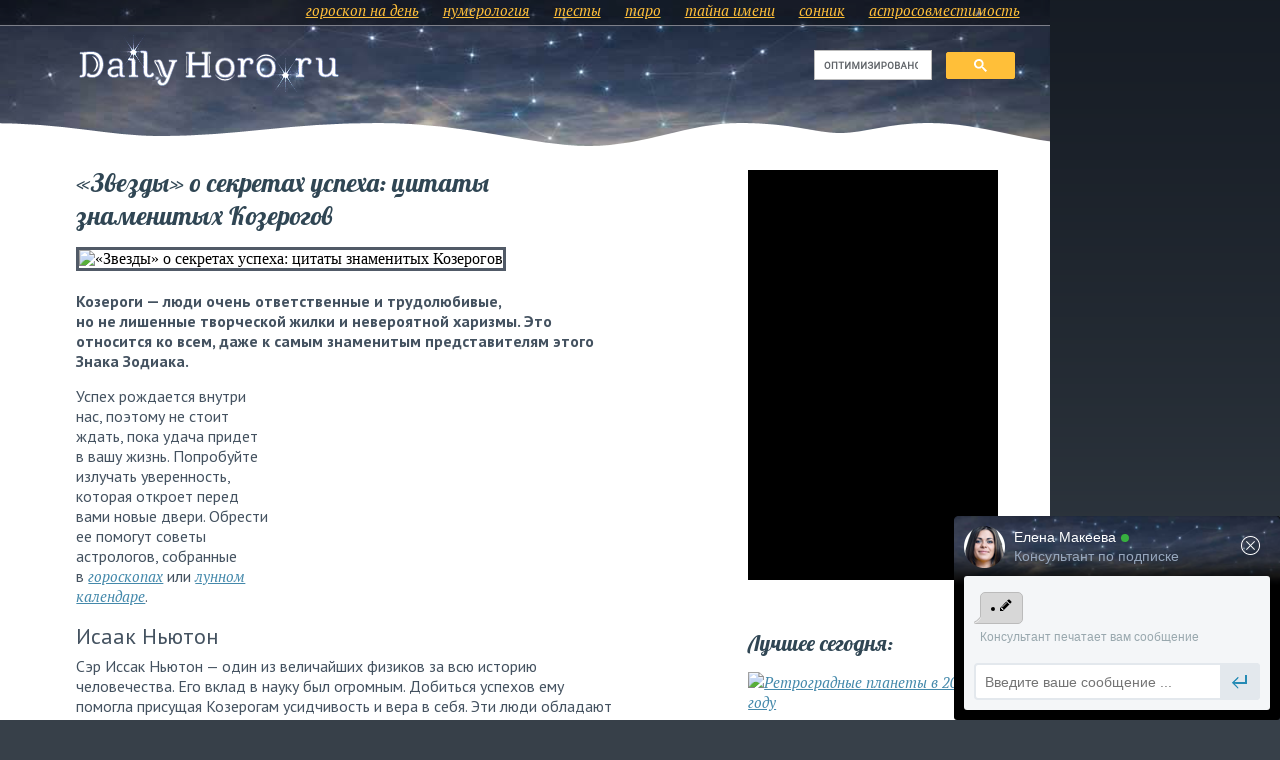

--- FILE ---
content_type: text/html; charset=utf-8
request_url: https://dailyhoro.ru/article/zvezdyi-o-sekretah-uspeha-tsitatyi-znamenityih-kozerogov/
body_size: 11225
content:
<!DOCTYPE html>




 
    <html lang="ru-RU" prefix=" og: http://ogp.me/ns#  article: http://ogp.me/ns/article#">
        <head>
            <meta http-equiv="content-type" content="text/html; charset=utf-8" />
            <title>«Звезды» о секретах успеха: цитаты знаменитых Козерогов</title>
            <meta name="description" content="Козероги — люди очень ответственные и трудолюбивые, но не лишенные творческой жилки и невероятной харизмы. Это относится ко всем, даже к самым знаменитым представителям этого Знака Зодиака." />

            <link rel="preload" href="/static/fonts/lobster-v22-latin_cyrillic-regular.woff2" as="font" type="font/woff2" crossorigin>

            
    
    

            
            
    
        
        

<meta property="og:site_name" content="DailyHoro" />
<meta property="og:title" content="«Звезды» о секретах успеха: цитаты знаменитых Козерогов" />
<meta property="og:url" content="https://dailyhoro.ru/article/zvezdyi-o-sekretah-uspeha-tsitatyi-znamenityih-kozerogov/" />
<meta property="og:type" content="article" />
<meta property="article:published_time" content="2020-02-03T01:43:17+03:00" />
<meta property="article:section" content="Парапсихология и эзотерика" />

    <meta property="article:tag" content="козерог" />

    <meta property="article:tag" content="успех" />

    <meta property="article:tag" content="знаки зодиака" />

    <meta property="article:tag" content="знаменитости" />

    <meta property="article:tag" content="цитаты" />

    <meta property="article:tag" content="известные личности" />



<meta name="twitter:card" content="summary_large_image" />
<meta name="twitter:title" content="«Звезды» о секретах успеха: цитаты знаменитых Козерогов" />
<meta name="twitter:url" content="https://dailyhoro.ru/article/zvezdyi-o-sekretah-uspeha-tsitatyi-znamenityih-kozerogov/" />


    <meta property="og:description" content="Козероги — люди очень ответственные и трудолюбивые, но не лишенные творческой жилки и невероятной харизмы. Это относится ко всем, даже к самым знаменитым представителям этого Знака Зодиака." />
    <meta name="twitter:description" content="Козероги — люди очень ответственные и трудолюбивые, но не лишенные творческой жилки и невероятной харизмы. Это относится ко всем, даже к самым знаменитым представителям этого Знака Зодиака." />



    <meta property="og:image" content="https://dailyhoro.ru/uploads/publication/2020/01/31/0f07ae4aaefefb205f062c0e60d5e518_0vSO8qk.jpg" />
    <link rel="image_src" href="https://dailyhoro.ru/uploads/publication/2020/01/31/0f07ae4aaefefb205f062c0e60d5e518_0vSO8qk.jpg" />
    <meta name="twitter:image:src" content="https://dailyhoro.ru/uploads/publication/2020/01/31/0f07ae4aaefefb205f062c0e60d5e518_0vSO8qk.jpg" />

    

            
            <link rel="shortcut icon" href="/favicon.ico" />
            <link rel="apple-touch-icon-precomposed" sizes="144x144" href="/apple-touch-icon-precomposed.png" />
            <link rel="apple-touch-icon-precomposed" sizes="114x114" href="/static/img/apple-touch-icon-precomposed_114.png" />
            <link rel="apple-touch-icon-precomposed" sizes="72x72" href="/static/img/apple-touch-icon-precomposed_72.png" />
            <link rel="apple-touch-icon-precomposed" href="/static/img/apple-touch-icon-precomposed_57.png" />
            <meta name="theme-color" content="#374049" />
            
    
    
    <link rel="preload" href="/static/css/style.css?78" as="style">

    <link rel="canonical" href="https://dailyhoro.ru/article/zvezdyi-o-sekretah-uspeha-tsitatyi-znamenityih-kozerogov/" />
    <link rel="alternate" type="application/rss+xml" href="/article/rss/" title="Новые публикации в RSS" />
    
    <link rel="preload" href="/static/django_publication/css/related_slider.css?1" as="style">  
      
        <link rel="preload" href="/uploads/publication/2020/01/31/0f07ae4aaefefb205f062c0e60d5e518_0vSO8qk.jpg" as="image">
    

            
            
            
    <link href="/static/css/style.css?78" type="text/css" media="all" rel="stylesheet" />

            
            
            
    
    <script crossorigin="anonymous" src="https://polyfill.io/v3/polyfill.min.js?features=IntersectionObserver%2CIntersectionObserverEntry"></script>
    <script defer type="text/javascript" src="/static/django_publication/js/iolazy.min.js?v=1.2.0"></script>

            
                <script type="text/javascript" src="/static/js/jquery-1.8.3.min.js" charset="utf-8"></script>
                <script defer type="text/javascript" src="/static/js/my.js?55" charset="utf-8"></script>
                

<link rel="manifest" href="/push/manifest.json" />


<!-- <input type="hidden" name="csrfmiddlewaretoken" value="SOoZkBUhsEoRbjBkwsPz2TK6zT3drQQtne8T6pGgJkylf5oEVHjnevefI9lY44tm"> -->
<script type="text/javascript">
    var django_infopush_js_dynamic_vars = {
        vapid_public_key: "BDVRF-DuNdoQ-T-g7DEePWUMIWVRRumLvBeeZ1iJkNqoPDTaatdGjnYSLRG3eW-0oUe6814ZBecMek9qAv8uLHA",
        save_url: "/push/save/",
        deactivate_url: "/push/deactivate/",
        on_button_label: "Включить уведомления от этого сайта",
        off_button_label: "Отключить уведомления от этого сайта"
    };
</script>
<script defer type="text/javascript" src="/static/push/js/jstz.min.js?1" charset="utf-8"></script>
<script defer type="text/javascript" src="/static/push/js/push.js?57" charset="utf-8"></script>


                <script>window.yaContextCb = window.yaContextCb || []</script>
                <script src="https://yandex.ru/ads/system/context.js" async></script>
            
            
    

    
        


    <!-- <input type="hidden" name="csrfmiddlewaretoken" value="SOoZkBUhsEoRbjBkwsPz2TK6zT3drQQtne8T6pGgJkylf5oEVHjnevefI9lY44tm"> -->  
    <script defer type="text/javascript" src="/static/subscription/js/widget.js?12" charset="utf-8"></script>


    

            
            
        </head>
        <body>
            
    <div class="wraper">
        <div class="content">
            <div class="first_block  text_page "> 
                
                    
                        <div id="google_search_block">
    <script>
        (function() {
            var cx = 'partner-pub-7371081596315694:6087639136';
            var gcse = document.createElement('script');
            gcse.type = 'text/javascript';
            gcse.async = true;
            gcse.src = (document.location.protocol == 'https:' ? 'https:' : 'http:') +
                '//www.google.com/cse/cse.js?cx=' + cx;
            var s = document.getElementsByTagName('script')[0];
            s.parentNode.insertBefore(gcse, s);
        })();
    </script>
    <div class="gcse-search"></div>
</div>

                    
                
                <div class="top_menu">
                    <a name="position_top"></a>
                    
    <a href="/#homepage_horo" title="Гороскоп на сегодня и на завтра">гороскоп на день</a>
<a href="/#date_form_placeholder">нумерология</a>

<a href="/online-test/list/" title="Астро-тесты онлайн">тесты</a>
<a href="/taro/" title="Ваш расклад карт Таро на сегодня">таро</a>
<a href="/name/">тайна имени</a>
<a href="/dream/">сонник</a>
<a href="/compatibility/">астросовместимость</a>


                </div>
                <div class="top_right_block">
                    <div class="logo_container">
                        <a class="logo" href="/"></a>
                    </div>
                    
                     
                </div>
                 
                <div class="clear"></div>
                <div class="bottom_wave"></div>
            </div>
            
            <div class="main_content">
                <div class="main_content_left">
                    
    
    <div class="left_different article_page" itemscope itemtype="http://schema.org/Article">
        <h1 itemprop="name">«Звезды» о секретах успеха: цитаты знаменитых Козерогов</h1>
        <meta itemprop="headline" content="«Звезды» о секретах успеха: цитаты знаменитых Козерогов" />
        <meta itemprop="author" content="Владимир Бояринцев" />

        
            <img src="https://dailyhoro.ru/uploads/publication/2020/01/31/0f07ae4aaefefb205f062c0e60d5e518_0vSO8qk.jpg"
                 width="500" height="375"
                 class="publication_cover" itemprop="image"
                 alt="«Звезды» о секретах успеха: цитаты знаменитых Козерогов" />
        
        
        <div itemprop="articleBody" class="django_publication_body">
            
                <p itemprop="description"><b>Козероги — люди очень ответственные и трудолюбивые, но не лишенные творческой жилки и невероятной харизмы. Это относится ко всем, даже к самым знаменитым представителям этого Знака Зодиака.</b></p>
            
            
            
                
                    
                        <div class="whatever_div">
                            <div id="yandex_rtb_R-A-141255-11"></div>
                            <script>window.yaContextCb.push(()=>{
                                Ya.Context.AdvManager.render({
                                    renderTo: 'yandex_rtb_R-A-141255-11',
                                    blockId: 'R-A-141255-11'
                                })
                            })</script>
                        </div>
                    
                    
                    <p>Успех рождается внутри нас, поэтому не&nbsp;стоит ждать, пока удача придет в&nbsp;вашу жизнь. Попробуйте излучать уверенность, которая откроет перед вами новые двери. Обрести ее&nbsp;помогут советы астрологов, собранные в&nbsp;<a href="https://dailyhoro.ru/article/category/goroskop-na-2020/" title="Все статьи раздела: Гороскопы &gt; Гороскоп на 2020">гороскопах</a> или <a href="/article/category/13/">лунном календаре</a>.</p>
                
                    
                    
                    <h3>Исаак Ньютон</h3>
                
                    
                    
                    <p>Сэр Иссак Ньютон&nbsp;&mdash; один из&nbsp;величайших физиков за&nbsp;всю историю человечества. Его вклад в&nbsp;науку был огромным. Добиться успехов ему помогла присущая Козерогам усидчивость и&nbsp;вера в&nbsp;себя. Эти люди обладают большим запасом сил, который почти никогда не&nbsp;иссякает. Более того,&nbsp;у&nbsp;них есть то, что как раз помогает в&nbsp;исследованиях. Речь идет о&nbsp;тяге к&nbsp;практической, а&nbsp;не&nbsp;к&nbsp;теоретической части работы.</p>
                
                    
                    
                    <p>Козероги&nbsp;&mdash; типичные практики, ведь даже Ньютон говорил: <em>&laquo;При изучении наук примеры полезнее любых правил&raquo;. </em>Важно учиться по&nbsp;примерам&nbsp;&mdash; на&nbsp;своих и&nbsp;на&nbsp;чужих ошибках, тогда успех от&nbsp;вас ни&nbsp;за&nbsp;что не&nbsp;скроется, под каким&nbsp;бы Знаком Зодиака вы&nbsp;ни родились. Без проб и&nbsp;ошибок не&nbsp;обходится путь ни&nbsp;одного счастливого человека.</p>
                
                    
                    
                    <h3>Джон Толкин</h3>
                
                    
                        <div class="like_p_mp">
                            <!-- Yandex.RTB R-A-141255-22 -->
                            <div id="yandex_rtb_R-A-141255-22"></div>
                            <script>
                            window.yaContextCb.push(()=>{
                                Ya.Context.AdvManager.render({
                                    "blockId": "R-A-141255-22",
                                    "renderTo": "yandex_rtb_R-A-141255-22"
                                })
                            })
                            </script>
                        </div>
                    
                    
                    <p>Козероги&nbsp;&mdash; люди, в&nbsp;сознании которых могут рождаться целые новые миры. Писатель Джон Толкин тому самый яркий пример, ведь это именно он&nbsp;написал серию книг &laquo;Властелин колец&raquo;. С&nbsp;воображением у&nbsp;Козерогов всё в&nbsp;полном порядке. Именно поэтому они порой выдают такие идеи, которые не&nbsp;снились даже Рыбам, Львам или Стрельцам. Однажды великий писатель сказал: &laquo;<em>Не&nbsp;трудно придумать зеленое солнце. Трудно придумать мир, в&nbsp;котором оно будет естественно&raquo;.</em></p>
                
                    
                    
                    <p>Воображение Козерогов гармонично и&nbsp;не&nbsp;позволяет им&nbsp;переступать грань разумного. В&nbsp;этих людях всё собрано и&nbsp;склеено воедино так, что они стабильно выдают интересные идеи, причем щедро дарят их&nbsp;окружающим. Это одна из&nbsp;причин их&nbsp;успешности и&nbsp;авторитета.</p>
                
                    
                    
                    <h3>Ванесса Паради</h3>
                
                    
                    
                    <p>Популярная французская актриса и&nbsp;певица тоже является Козерогом. Она как-то сказала, что <em>любовь окружающих людей помогает ей&nbsp;испытывать радость и&nbsp;по-настоящему окрыляет&nbsp;ее. </em>Козероги вдохновляются тем, что могут делать что-то ради других. Это приносит им&nbsp;успех в&nbsp;любви, в&nbsp;делах, в&nbsp;работе, творчестве. Чем больше им&nbsp;говорят слова благодарности, тем сильнее им&nbsp;хочется двигаться вперед.</p>
                
                    
                    
                    <p>Вместе с&nbsp;обычным словом &laquo;спасибо&raquo; со&nbsp;временем приходит и&nbsp;популярность, и&nbsp;деньги, и&nbsp;признание. Добавляет Козерогам шарма их&nbsp;природная скромность. Они знают о&nbsp;своих талантах и&nbsp;заслугах, но&nbsp;не&nbsp;хвалятся ими. Астрологи и&nbsp;эксперты сайта dailyhoro.ru&nbsp;считают, что этому тоже стоит поучиться.</p>
                
                    
                    
                    <h3>Джаред Лето</h3>
                
                    
                        <div class="like_p_mp">
                            <div id="yandex_rtb_R-A-141255-13"></div>
                            <script>window.yaContextCb.push(()=>{
                                Ya.Context.AdvManager.render({
                                    renderTo: 'yandex_rtb_R-A-141255-13',
                                    blockId: 'R-A-141255-13'
                                })
                            })</script>
                        </div>
                    
                    
                    <p>Начнем сразу с&nbsp;броской и&nbsp;сильной мотивирущей цитаты актера и&nbsp;музыканта: &laquo;<em>Идите за&nbsp;своей мечтой, несмотря на&nbsp;трудности. Без разницы, каков ваш возраст. Вы&nbsp;должны реализовать ваши самые смелые мечты. Это единственная причина вашей жизни на&nbsp;этой планете&raquo;. </em>Эта красноречивая фраза действительно описывает большинство Козерогов. Эти люди не&nbsp;боятся тратить свое время на&nbsp;важные дела, которые приближают их&nbsp;к&nbsp;мечте.</p>
                
                    
                    
                    <p>Да, Козерог может работать, а&nbsp;не&nbsp;рисовать портреты или сочинять музыку, но&nbsp;на&nbsp;самом деле они работают для того, чтобы купить мольберт или новую гитару. Вы&nbsp;редко встретите представителя этого Знака Зодиака, который бездельничает, забыв о&nbsp;самых главных целях в&nbsp;своей жизни. У&nbsp;них стоит поучиться этой эффективности.</p>
                
                    
                    
                    <h3>Андрей Малахов</h3>
                
                    
                    
                    <p>Один из&nbsp;самых успешных российских телеведущих рожден под Знаком Козерога. Одна его знаменитая фраза явно показывает, что он&nbsp;сам решает свои проблемы. Вот она: <em>&laquo;У&nbsp;меня нет и&nbsp;никогда не&nbsp;было психолога. Есть лишь священник, спортзал и&nbsp;здоровый сон&raquo;. </em>Самостоятельность Козерогов простирается далеко за&nbsp;пределы работы или обязанностей. Они сами знают, что для них лучше. Многие из&nbsp;них верят в&nbsp;то, что духовное развитие должно сопровождаться физическим. Только так можно оставаться на&nbsp;вершине дольше остальных.</p>
                
                    
                    
                    <p>Люди этого Знака очень заботятся о&nbsp;теле и&nbsp;о&nbsp;духовной составляющей, поэтому им&nbsp;не&nbsp;нужны мозгоправы. Возможно, вам стоит поучиться этому у&nbsp;них. Порой совет или добрые слова близкого человека лечат лучше любых таблеток. Козероги отдают любовь, чтобы потом получать ее&nbsp;в&nbsp;ответ. На&nbsp;этом строится их&nbsp;стабильность.</p>
                
                    
                        

<div id="digest_subscription_form_placeholder" style="display: none;">
    <script type="text/javascript">
        $.ajax({
            'url': "/subscription/retrieve_form/Digest/form/",
            'dataType': 'html',
            'cache': false,
            'success': function(resp_html) {
                if (resp_html) {
                    $('#digest_subscription_form_placeholder').html(resp_html).show();
                    // в некоторых шаблонах для нормального отображения нужна отбивка
                    $('#digest_subscription_clear_block').show();
                }
            }
        });
    </script>
</div>


                    
                    
                    <p>Козероги входят в&nbsp;список самых <a href="/article/samyie-otvetstvennyie-i-nadezhnyie-znaki-zodiaka/" title="Самые ответственные и надежные Знаки Зодиака">ответственных и&nbsp;надежных Знаков Зодиака</a>. Эти люди являют собой яркий пример доброты, стойкости и&nbsp;гибкости. Они стараются всегда выполнять обещания, за&nbsp;что их&nbsp;так уважают окружающие.</p>
                
            
        </div>
        
        <p style="text-align:right;"><em>
            03.02.2020 01:43
            <meta itemprop="datePublished" content="2020-02-03T01:43:17+03:00" />
        </em></p>
        
        <div>
            <div style="float: left; width: 145px; font-weight: bold;"><a href="/article/">К списку статей</a></div>
            <div class="clear"></div>
        </div>
        
        
            <div style="margin-top: 15px;">
                <div id="yandex_rtb_R-A-141255-12"></div>
                <script>window.yaContextCb.push(()=>{
                    Ya.Context.AdvManager.render({
                        renderTo: 'yandex_rtb_R-A-141255-12',
                        blockId: 'R-A-141255-12'
                    })
                })</script>    
            </div>
        
        
        
            
            
            
            
                <div class="article_teasers">
    
        <div class="single_article">
    <h3>
        <a href="/article/zvezdyi-o-sekretah-uspeha-tsitatyi-znamenityih-streltsov/">
            
            
                


    <img
        
            class="lazyload"
            src="/static/django_publication/img/1.gif"
            data-src="/uploads/sorlcache/2f/75/2f75cbfbe9da5dfaf881e1eccd1a0b43.jpg"
        
        
        width="150"
        height="112"
        alt="«Звезды» о секретах успеха: цитаты знаменитых Стрельцов">

            
            
            «Звезды» о секретах успеха: цитаты знаменитых Стрельцов
        </a>
    </h3>
    
        <p>
            
                Стрельцы — одни из самых ярких и позитивных людей в мире. Они добиваются успеха в …
            
        </p>
    
    
    
</div>
    
        <div class="single_article">
    <h3>
        <a href="/article/zvezdyi-o-sekretah-uspeha-tsitatyi-znamenityih-teltsov/">
            
            
                


    <img
        
            class="lazyload"
            src="/static/django_publication/img/1.gif"
            data-src="/uploads/sorlcache/27/20/2720cfc0e73ed09179b7c1d4661d4cf3.jpg"
        
        
        width="150"
        height="112"
        alt="«Звезды» о секретах успеха: цитаты знаменитых Тельцов">

            
            
            «Звезды» о секретах успеха: цитаты знаменитых Тельцов
        </a>
    </h3>
    
        <p>
            
                Многие знаменитости, которым удалось достичь успеха, произносят фразы, которые навсегда остаются их визитной карточкой. В …
            
        </p>
    
    
    
</div>
    
        <div class="single_article">
    <h3>
        <a href="/article/zvezdyi-o-sekretah-uspeha-tsitatyi-znamenityih-ryib/">
            
            
                


    <img
        
            class="lazyload"
            src="/static/django_publication/img/1.gif"
            data-src="/uploads/sorlcache/d5/4e/d54ef4bfa257143103353fa26df1984c.jpg"
        
        
        width="150"
        height="112"
        alt="«Звезды» о секретах успеха: цитаты знаменитых Рыб">

            
            
            «Звезды» о секретах успеха: цитаты знаменитых Рыб
        </a>
    </h3>
    
        <p>
            
                Рыбы — одни из самых ярких и необычных людей на планете. Они талантливы, легки на …
            
        </p>
    
    
    
</div>
    
        <div class="single_article">
    <h3>
        <a href="/article/zvezdyi-o-sekretah-uspeha-tsitatyi-znamenityih-rakov/">
            
            
                


    <img
        
            class="lazyload"
            src="/static/django_publication/img/1.gif"
            data-src="/uploads/sorlcache/76/cc/76cc0741dc18320c7113836b0ac980aa.jpg"
        
        
        width="150"
        height="112"
        alt="«Звезды» о секретах успеха: цитаты знаменитых Раков">

            
            
            «Звезды» о секретах успеха: цитаты знаменитых Раков
        </a>
    </h3>
    
        <p>
            
                Секреты успеха есть у каждого из Знаков Зодиака. У Раков есть чему поучиться, поэтому мы …
            
        </p>
    
    
    
</div>
    
    <div class="clear"></div>
</div>
            
        

        
            <div style="margin-top: 45px;"> 
                <div id="id-C-A-141255-30"></div>
                <script>window.yaContextCb.push(()=>{
                    Ya.Context.AdvManager.renderWidget({
                        renderTo: 'id-C-A-141255-30',
                        blockId: 'C-A-141255-30'
                    })
                })</script>
                <div class="clear"></div>
            </div>
        
    </div>


                </div>
                <div class="main_content_right">
                    
    
        <div class="dop_info">
            <div class="fullblock240">
                <!-- Yandex.RTB R-A-141255-27 -->
                <div id="yandex_rtb_R-A-141255-27"></div>
                <script>
                window.yaContextCb.push(()=>{
                    Ya.Context.AdvManager.render({
                        "blockId": "R-A-141255-27",
                        "renderTo": "yandex_rtb_R-A-141255-27"
                    })
                })
                </script>
            </div>
        </div>
    
    
    
        
        <div class="dop_info">
    <h1>Лучшее сегодня:</h1>
    
        <div class="single_article">
    <h3>
        <a href="/article/retrogradnyie-planetyi-v-2026-godu/">
            
            
                


    <img
        
            class="lazyload"
            src="/static/django_publication/img/1.gif"
            data-src="/uploads/sorlcache/61/d2/61d229b8f137b50812987ddcd6e339dc.jpg"
        
        
        width="250"
        height="188"
        alt="Ретроградные планеты в 2026 году">

            
            
            Ретроградные планеты в 2026 году
        </a>
    </h3>
    
        <p>
            
                Ретроградное движение планет замедляет ритм жизни и нередко становится препятствием для воплощения в жизнь смелых …
            
        </p>
    
    
    
</div>
    
        <div class="single_article">
    <h3>
        <a href="/article/lunnyij-den-segodnya-15-dekabrya-2025-goda/">
            
            
                


    <img
        
            class="lazyload"
            src="/static/django_publication/img/1.gif"
            data-src="/uploads/sorlcache/a7/28/a7287eb870d2eec9fa58f6d52483ecbe.jpg"
        
        
        width="250"
        height="188"
        alt="Лунный день сегодня 15 декабря 2025 года">

            
            
            Лунный день сегодня 15 декабря 2025 года
        </a>
    </h3>
    
        <p>
            
                Каждый день проходит под мощным влиянием Луны. Сегодня исключений не будет, поэтому воспользуйтесь советами астрологов, …
            
        </p>
    
    
    
</div>
    
    <div class="clear"></div>
</div>
    

    <div class="dop_info to_fix" id="to_fix_placeholder">
        
            <h1>Смотрите также:</h1>
            
            
            
                
            
                
            
                
                    <div class="single_article">
    <h3>
        <a href="/article/zvezdyi-o-sekretah-uspeha-tsitatyi-znamenityih-skorpionov/?from=related_fixed">
            
            
                


    <img
        
            class="lazyload"
            src="/static/django_publication/img/1.gif"
            data-src="/uploads/sorlcache/56/e8/56e82ec9269a2547b125f9ef1abbeb3a.jpg"
        
        
        width="250"
        height="188"
        alt="«Звезды» о секретах успеха: цитаты знаменитых Скорпионов">

            
            
            «Звезды» о секретах успеха: цитаты знаменитых Скорпионов
        </a>
    </h3>
    
    
    
</div>
                
            
                
                    <div class="single_article">
    <h3>
        <a href="/article/zvezdyi-o-sekretah-uspeha-tsitatyi-znamenityih-vesov/?from=related_fixed">
            
            
                


    <img
        
            class="lazyload"
            src="/static/django_publication/img/1.gif"
            data-src="/uploads/sorlcache/42/69/42695d6e421c00ba3b30bfffa1c2d52b.jpg"
        
        
        width="250"
        height="188"
        alt="«Звезды» о секретах успеха: цитаты знаменитых Весов">

            
            
            «Звезды» о секретах успеха: цитаты знаменитых Весов
        </a>
    </h3>
    
    
    
</div>
                
            
                
            
                
            
                
            
                
            
        
        <div class="clear"></div>
    </div>

                </div>
                <div class="clear"></div>
            </div>
            
            
            
            <div class="footer">
                <div class="footer_text">
                    
                        <a href="/#homepage_horo" title="Гороскоп на сегодня и на завтра">гороскоп на день</a>
<a href="/#date_form_placeholder">нумерология</a>
<a href="/article/">журнал</a>
<a href="/online-test/list/" title="Астро-тесты онлайн">тесты</a>
<a href="/taro/" title="Ваш расклад карт Таро на сегодня">таро</a>
<a href="/name/">тайна имени</a>
<a href="/dream/">сонник</a>
<a href="/compatibility/">астросовместимость</a>

                        <a href="/article/zodiac/">о знаках зодиака</a>
                    
                    <div class="clear"></div>
                </div>
                <div class="footer_right">
                    


<p style="float:left;">
    Тех.&nbsp;поддержка: <a href="mailto:support@dailyhoro.ru">support@dailyhoro.ru</a><br>
    <a href="/info/privacy/">Политика конфиденциальности</a>
</p>

                </div>
                <div class="clear"></div>
                
                    
                        




<table cellspacing="0" cellpadding="0" class="category_table">
    
        
            <tr>
            <td width="20%">
                <a href="/article/category/2/" class="first_level">Известные экстрасенсы</a>
                
                
                    
                        <a href="/article/category/dzhuliya-vang/" class="second_level">Джулия Ванг</a>
                    
                
                    
                        <a href="/article/category/23/" class="second_level">Ванга</a>
                    
                
                    
                        <a href="/article/category/18/" class="second_level">Александр Шепс</a>
                    
                
                    
                        <a href="/article/category/19/" class="second_level">Мэрилин Керро</a>
                    
                
                    
                        <a href="/article/category/22/" class="second_level">Илона Новоселова</a>
                    
                
                    
                        <a href="/article/category/76/" class="second_level">Елена Голунова</a>
                    
                
                    
                        <a href="/article/category/25/" class="second_level">Другие экстрасенсы</a>
                    
                
            </td>
            
        
        
    
        
            
            <td width="20%">
                <a href="/article/category/3/" class="first_level">Гороскопы</a>
                
                
                    
                
                    
                
                    
                        <a href="/article/category/goroskop-na-2024/" class="second_level">Гороскоп на 2024</a>
                    
                
                    
                        <a href="/article/category/goroskop-na-2025/" class="second_level">Гороскоп на 2025</a>
                    
                
                    
                        <a href="/article/category/goroskop-na-2026/" class="second_level">Гороскоп на 2026</a>
                    
                
                    
                        <a href="/article/category/26/" class="second_level">По Знакам Зодиака</a>
                    
                
                    
                        <a href="/article/category/27/" class="second_level">По дате рождения</a>
                    
                
                    
                        <a href="/article/category/28/" class="second_level">На совместимость</a>
                    
                
                    
                        <a href="/article/category/29/" class="second_level">Для женщин</a>
                    
                
                    
                        <a href="/article/category/30/" class="second_level">Гороскопы карьеры</a>
                    
                
                    
                        <a href="/article/category/31/" class="second_level">Финансовые</a>
                    
                
                    
                        <a href="/article/category/32/" class="second_level">Любовные</a>
                    
                
                    
                        <a href="/article/category/slavyanskij-goroskop/" class="second_level">Славянский гороскоп</a>
                    
                
                    
                        <a href="/article/category/33/" class="second_level">Восточные</a>
                    
                
                    
                
                    
                
                    
                
                    
                
                    
                
                    
                
                    
                
            </td>
            
        
        
    
        
            
            <td width="20%">
                <a href="/article/category/4/" class="first_level">Заговоры и ритуалы</a>
                
                
                    
                        <a href="/article/category/35/" class="second_level">Привлечение денег</a>
                    
                
                    
                        <a href="/article/category/36/" class="second_level">Привлечение любви</a>
                    
                
                    
                        <a href="/article/category/37/" class="second_level">Привлечение удачи</a>
                    
                
                    
                        <a href="/article/category/38/" class="second_level">Исполнение желаний</a>
                    
                
                    
                        <a href="/article/category/7/" class="second_level">Порча и сглаз</a>
                    
                
                    
                        <a href="/article/category/39/" class="second_level">Свадебные обряды и традиции</a>
                    
                
            </td>
            
        
        
    
        
            
            <td width="20%">
                <a href="/article/category/5/" class="first_level">Нумерология</a>
                
                
                    
                        <a href="/article/category/40/" class="second_level">Нумерология рождения</a>
                    
                
                    
                        <a href="/article/category/41/" class="second_level">Нумерология имени</a>
                    
                
                    
                        <a href="/article/category/42/" class="second_level">Нумерология чисел</a>
                    
                
                    
                        <a href="/article/category/43/" class="second_level">Нумерологическая совместимость</a>
                    
                
                    
                        <a href="/article/category/numerologicheskij-goroskop/" class="second_level">Нумерологический гороскоп</a>
                    
                
            </td>
            
        
        
    
        
            
            <td width="20%">
                <a href="/article/category/13/" class="first_level">Лунный календарь</a>
                
                
                    
                
                    
                        <a href="/article/category/lunnyij-kalendar-2023/" class="second_level">Лунный календарь 2023</a>
                    
                
                    
                        <a href="/article/category/lunnyij-kalendar-2024/" class="second_level">Лунный календарь 2024</a>
                    
                
                    
                        <a href="/article/category/lunnyij-kalendar-2025/" class="second_level">Лунный календарь 2025</a>
                    
                
                    
                        <a href="/article/category/60/" class="second_level">Лунный календарь стрижек</a>
                    
                
                    
                        <a href="/article/category/lunnyij-kalendar-manikyura/" class="second_level">Лунный календарь маникюра</a>
                    
                
                    
                        <a href="/article/category/kalendar-zachatiya/" class="second_level">Календарь зачатия</a>
                    
                
                    
                        <a href="/article/category/61/" class="second_level">Календарь огородника</a>
                    
                
                    
                
                    
                
                    
                
                    
                
                    
                
                    
                
                    
                
                    
                
            </td>
            </tr>
        
        
    
        
            <tr>
            <td width="20%">
                <a href="/article/category/6/" class="first_level">Гадания и предсказания</a>
                
                
                    
                        <a href="/article/category/44/" class="second_level">На любовь</a>
                    
                
                    
                        <a href="/article/category/45/" class="second_level">На будущее</a>
                    
                
                    
                        <a href="/article/category/46/" class="second_level">На картах</a>
                    
                
                    
                        <a href="/article/category/48/" class="second_level">Святочные гадания</a>
                    
                
                    
                        <a href="/article/category/49/" class="second_level">Гадания по книгам</a>
                    
                
                    
                        <a href="/article/category/47/" class="second_level">Гадания Таро</a>
                    
                
                    
                        <a href="/article/category/9/" class="second_level">Хиромантия</a>
                    
                
                    
                        <a href="/article/category/15/" class="second_level">Сонник</a>
                    
                
            </td>
            
        
        
    
        
            
            <td width="20%">
                <a href="/article/category/10/" class="first_level">Талисманы и обереги</a>
                
                
                    
                        <a href="/article/category/50/" class="second_level">Камни-талисманы</a>
                    
                
                    
                        <a href="/article/category/51/" class="second_level">Славянские обереги</a>
                    
                
                    
                        <a href="/article/category/52/" class="second_level">Талисманы удачи</a>
                    
                
                    
                        <a href="/article/category/53/" class="second_level">Талисманы для денег</a>
                    
                
            </td>
            
        
        
    
        
            
            <td width="20%">
                <a href="/article/category/11/" class="first_level">Шоу-бизнес</a>
                
                
                    
                        <a href="/article/category/54/" class="second_level">шоу «Холостяк»</a>
                    
                
                    
                        <a href="/article/category/55/" class="second_level">шоу «Битва Экстрасенсов»</a>
                    
                
            </td>
            
        
        
    
        
            
            <td width="20%">
                <a href="/article/category/12/" class="first_level">Парапсихология и эзотерика</a>
                
                
                    
                        <a href="/article/category/56/" class="second_level">Биоэнергетика</a>
                    
                
                    
                        <a href="/article/category/57/" class="second_level">Натальная карта</a>
                    
                
                    
                        <a href="/article/category/58/" class="second_level">Психология</a>
                    
                
                    
                        <a href="/article/category/14/" class="second_level">Фэн-шуй</a>
                    
                
            </td>
            
        
        
    
        
            
            <td width="20%">
                <a href="/article/category/religiya/" class="first_level">Религия</a>
                
                
                    
                        <a href="/article/category/pravoslavie/" class="second_level">Православие</a>
                    
                
            </td>
            </tr>
        
        
    
        
            <tr>
            <td width="20%">
                <a href="/article/category/8/" class="first_level">Здоровье и красота</a>
                
                
            </td>
            
        
        
    
        
            
            <td width="20%">
                <a href="/article/category/16/" class="first_level">Праздники и традиции</a>
                
                
                    
                        <a href="/article/category/64/" class="second_level">Народные приметы</a>
                    
                
            </td>
            
        
        
    
        
            
            <td width="20%">
                <a href="/article/category/astrologiya/" class="first_level">Астрономия</a>
                
                
            </td>
            
        
        
    
        
            
            <td width="20%">
                <a href="/article/category/solnechnyij-kalendar/" class="first_level">Солнечный календарь</a>
                
                
            </td>
            
        
        </tr>
    
</table>
                    
                
            </div>
        </div>
        
        
    
        
            <div id="block_right_a">
                <!-- Yandex.RTB R-A-141255-26 -->
                <div id="yandex_rtb_R-A-141255-26"></div>
                <script>
                window.yaContextCb.push(()=>{
                    Ya.Context.AdvManager.render({
                        "blockId": "R-A-141255-26",
                        "renderTo": "yandex_rtb_R-A-141255-26"
                    })
                })
                </script>
                <div class="clear"></div>
            </div>
        
    

    </div>

            
            
    
    
                
                    <script type="text/javascript" > (function(m,e,t,r,i,k,a){m[i]=m[i]||function(){(m[i].a=m[i].a||[]).push(arguments)}; m[i].l=1*new Date();k=e.createElement(t),a=e.getElementsByTagName(t)[0],k.async=1,k.src=r,a.parentNode.insertBefore(k,a)}) (window, document, "script", "https://mc.yandex.ru/metrika/tag.js", "ym"); ym(22026778, "init", { clickmap:true, trackLinks:true, accurateTrackBounce:true }); </script> <noscript><div><img src="https://mc.yandex.ru/watch/22026778" style="position:absolute; left:-9999px;" alt="" /></div></noscript>
                
            
    
    <script type="text/javascript">
        document.addEventListener("DOMContentLoaded", function () {
            new IOlazy({ threshold: 0.001 });
        });
    </script>

    
    
        
        


    <script type="text/javascript">
        var related_slider_css_include_url = "/static/django_publication/css/related_slider.css?1";
    </script>
    <script defer type="text/javascript" charset="utf-8" src="/static/django_publication/js/related_slider.js?2"></script>
    
    <div id="related-slider-main-container" style="width: 400px; display: none;">
        <div class="related-slider-top-container related-slider-default_img-size-6 related-slider-full-item-link related-slider-widget-toster related-slider-block-title-font-family-arial related-slider-block-title-font-weight-400 related-slider-block-title-font-style-normal related-slider-float-none related-slider-title-font-family-arial related-slider-title-font-weight-400 related-slider-title-font-style-normal related-slider-description-font-family-arial related-slider-description-font-weight-400 related-slider-description-font-style-normal related-slider-default-column-quantity-2">
            <span class="related-slider-visibility-toggle-btn"
                onclick="
                    var el = document.getElementById('related-slider-main-container');
                    var showHideBtn = el.getElementsByClassName('related-slider-visibility-toggle-btn')[0];
                    var collapsedBottom = - (el.offsetHeight - showHideBtn.offsetHeight);
        
                    if (el.style.bottom !== '') {
                        el.style.bottom = '';
                        this.removeAttribute('data-collapsed');
                    } else {
                        el.style.bottom = collapsedBottom + 'px';
                        this.setAttribute('data-collapsed', '1');
                    }
                    return false;
                "
            ><i class="related-slider-icon-visibility-toggle"></i></span>
            <div class="related-slider-items-container">
                <div>
                    
                        
                            <div class="related-slider-item related-slider-wide-inset-mode-vertical ">
                                <div class="related-slider-item-inner">
                                    <a href="/article/zvezdyi-o-sekretah-uspeha-tsitatyi-znamenityih-ovnov/?from=related_slider" class="related-slider-item-link"  style="min-height: 190px;">
                                        <div class="related-slider-item-thumbnail">
                                            
                                                
                                                    <img data-src="/uploads/sorlcache/a9/19/a919c812f54ca87beba3f575f6510b75.jpg"
                                                        src="/static/django_publication/img/1.gif"
                                                        width="185"
                                                        height="139"
                                                        class="lazyload"
                                                        alt="«Звезды» о секретах успеха: цитаты знаменитых Овнов">
                                                
                                            
                                        </div>
                                        <div class="related-slider-item-title" style="font-size: 15px;">
                                            <div class="related-slider-item-title-text">«Звезды» о секретах успеха: цитаты знаменитых Овнов</div>
                                        </div>
                                    </a>
                                </div>
                            </div>
                        
                    
                        
                            <div class="related-slider-item related-slider-wide-inset-mode-vertical ">
                                <div class="related-slider-item-inner">
                                    <a href="/article/zvezdyi-o-sekretah-uspeha-tsitatyi-znamenityih-vodoleev/?from=related_slider" class="related-slider-item-link"  style="min-height: 190px;">
                                        <div class="related-slider-item-thumbnail">
                                            
                                                
                                                    <img data-src="/uploads/sorlcache/6d/9a/6d9a6c721bf23f1100bcabfb479b513e.jpg"
                                                        src="/static/django_publication/img/1.gif"
                                                        width="185"
                                                        height="139"
                                                        class="lazyload"
                                                        alt="«Звезды» о секретах успеха: цитаты знаменитых Водолеев">
                                                
                                            
                                        </div>
                                        <div class="related-slider-item-title" style="font-size: 15px;">
                                            <div class="related-slider-item-title-text">«Звезды» о секретах успеха: цитаты знаменитых Водолеев</div>
                                        </div>
                                    </a>
                                </div>
                            </div>
                        
                    
                        
                    
                        
                    
                        
                    
                        
                    
                        
                    
                        
                    
                </div>
            </div>
        </div>
    </div>

    

        </body>
    </html>



--- FILE ---
content_type: text/css
request_url: https://dailyhoro.ru/static/css/style.css?78
body_size: 4896
content:
@import url('https://fonts.googleapis.com/css2?family=PT+Sans:ital,wght@0,400;0,700;1,400;1,700&family=PT+Serif:ital,wght@1,400;1,700&display=swap');@font-face{font-family:'Lobster';font-style:normal;font-weight:400;font-display:swap;src:local('Lobster Regular'),local('Lobster-Regular'),url('/static/fonts/lobster-v22-latin_cyrillic-regular.woff2') format('woff2'),url('/static/fonts/lobster-v22-latin_cyrillic-regular.woff') format('woff')}html,body,div,span,applet,object,iframe,h1,h2,h3,h4,h5,h6,p,blockquote,pre,a,abbr,acronym,address,big,cite,code,del,dfn,em,font,img,ins,kbd,q,s,samp,small,strike,strong,sub,sup,tt,var,b,u,i,center,dl,dt,dd,ol,ul,li,fieldset,form,label,legend,table,caption,tbody,tfoot,thead,tr,th,td{margin:0;padding:0;border:0;outline:0;font-size:100%;vertical-align:baseline}ol,ul{list-style:none}img{border:0;border-style:none}table{border-collapse:collapse;border-spacing:0}h1{font-family:'Lobster',cursive;font-style:normal;font-size:30px;font-weight:100;color:#304654}h2,h2 a{font-family:'Lobster',cursive;font-style:normal;font-size:25px;font-weight:100;color:#304654}h3{font-family:"PT Serif",Georgia,"Times New Roman",Times,serif;font-style:italic;font-weight:100;font-size:18px;line-height:20px}p,ul,ol{font-family:"PT Sans",Verdana,Geneva,sans-serif;font-style:normal;color:#445260;font-size:16px}a{color:#4489ab;font-family:"PT Serif",Georgia,"Times New Roman",Times,serif;font-style:italic;font-size:15px}a:hover{color:#59b8d7}body{width:100%;height:100%;background:#374049 url(/static/img/wraper_bg.png) top left repeat-x}.content{width:82%;min-width:980px;max-width:1280px;float:left}#block_right_a{float:left;width:18%;min-width:180px;height:100%;padding:26px 0 0 20px;position:fixed;top:0;display:none;right:0}.first_block{height:500px;background:url(/static/img/first_block_bg.jpg) top left no-repeat;position:relative}#google_search_block{position:absolute;top:50px;right:35px;width:201px}.gsc-control-cse{padding:0 !important;background-color:transparent !important;border:none !important}.gsc-clear-button{display:none !important}.gs-title{text-decoration:none !important;stroke-width:0 !important}.text_page{height:146px !important}.top_menu{width:auto;height:25px;background:url(/static/img/top_menu_bg.png) 0 0 repeat-x;border-bottom:1px solid #7d7f89;margin:0 0 5px 0;padding:0 30px;text-align:right}.top_menu a{padding:0 0 0 20px;color:#ffbf39}.top_menu a:hover{color:#ffe539}.logo{display:block;width:272px;height:60px;margin:2px 0 0 53px;background:url(/static/img/logo.png) 0 0 no-repeat}.logo_container{width:640px;height:70px;margin:0 auto}.top_right_block{width:66%;float:left}.free_horo_cloud{width:640px;height:369px;background:url(/static/img/free_horo_cloud_bg.png) top center no-repeat;margin:0 auto}.choose_sign{display:block;width:463px;height:62px;color:#fff;line-height:0 !important;font-size:0 !important;background:url(/static/img/choose_sign.png) 20px 25px no-repeat}.free_horo_cloud p{padding:0 50px 0 50px;font-family:"PT Serif",Georgia,"Times New Roman",Times,serif;font-style:italic}.horo_text h1{font-size:28px;padding:30px 7px 0 50px;float:left}.horo_text h3{padding:20px 0 0 60px}.horo_text h3 a{font-weight:bold;padding:0 0 0 150px}.horo_text p{padding:10px 50px 0 50px !important;font-family:"PT Sans",Verdana,Geneva,sans-serif;font-style:normal}.horo_line{margin:15px 0 0 32px}.horo_sign{width:76px;height:100px;float:left;text-align:center;margin:0 0 15px 18px}.horo_sign a{display:block;padding:78px 0 0 0;width:76px;height:25px;background-position:right top}.horo_sign a:hover{background-position:left top}.today,.tomorrow{display:block;width:87px;height:31px;float:left;background:red;margin:35px 0 0 0}.today{background:url(/static/img/today.png) bottom left no-repeat}.tomorrow{background:url(/static/img/tomorrow.png) bottom left no-repeat}.today:hover,.tomorrow:hover{background-position:0 -31px}.is_selected,.is_selected:hover{background-position:top left !important;cursor:default}.aries{background:url(/static/img/horo_sign_one.png) no-repeat}.taurus{background:url(/static/img/horo_sign_two.png) no-repeat}.gemini{background:url(/static/img/horo_sign_three.png) no-repeat}.cancer{background:url(/static/img/horo_sign_four.png) no-repeat}.leo{background:url(/static/img/horo_sign_five.png) no-repeat}.virgo{background:url(/static/img/horo_sign_six.png) no-repeat}.libra{background:url(/static/img/horo_sign_seven.png) no-repeat}.scorpio{background:url(/static/img/horo_sign_eight.png) no-repeat}.sagittarius{background:url(/static/img/horo_sign_nine.png) no-repeat}.capricorn{background:url(/static/img/horo_sign_ten.png) no-repeat}.aquarius{background:url(/static/img/horo_sign_eleven.png) no-repeat}.pisces{background:url(/static/img/horo_sign_twelve.png) no-repeat}.horo_line_small .horo_sign{width:68px;height:85px;float:left;text-align:center;margin:10px 15px 15px 0}.horo_line_small .horo_sign a{display:block;padding:70px 0 0 0;width:68px;height:25px;background-position:right top}.horo_line_small .horo_sign a:hover{background-position:left top}.horo_line_small .aries{background:url(/static/img/horo_sign_one_90.png) no-repeat}.horo_line_small .taurus{background:url(/static/img/horo_sign_two_90.png) no-repeat}.horo_line_small .gemini{background:url(/static/img/horo_sign_three_90.png) no-repeat}.horo_line_small .cancer{background:url(/static/img/horo_sign_four_90.png) no-repeat}.horo_line_small .leo{background:url(/static/img/horo_sign_five_90.png) no-repeat}.horo_line_small .virgo{background:url(/static/img/horo_sign_six_90.png) no-repeat}.horo_line_small .libra{background:url(/static/img/horo_sign_seven_90.png) no-repeat}.horo_line_small .scorpio{background:url(/static/img/horo_sign_eight_90.png) no-repeat}.horo_line_small .sagittarius{background:url(/static/img/horo_sign_nine_90.png) no-repeat}.horo_line_small .capricorn{background:url(/static/img/horo_sign_ten_90.png) no-repeat}.horo_line_small .aquarius{background:url(/static/img/horo_sign_eleven_90.png) no-repeat}.horo_line_small .pisces{background:url(/static/img/horo_sign_twelve_90.png) no-repeat}.subscribe{height:469px;width:34%;float:right;background:url(/static/img/subscribe_girl.png) center bottom no-repeat}.subscr_text{width:243px;margin:0 auto;padding:221px 0 0 0}.subscr_text h2{line-height:26px;color:#ff9920}.subscr_text h3{line-height:18px;padding:5px 0}.subscr_text p{font-size:14px;line-height:15px;padding:3px 0 5px 0;font-family:"PT Serif",Georgia,"Times New Roman",Times,serif;font-style:italic}.subscr_text p a{font-size:14px}.subscr_text input{background-color:#fff;border:1px solid #ccc;width:234px;padding:2px 2px 2px 3px}.get_free_button{display:block;width:245px;height:32px;margin:7px 0 0 0;background:url(/static/img/get_free_button.png) left top no-repeat}.get_free_button:hover{background-position:0 -32px}.get_free_button:active{background-position:0 -64px}.disabled{cursor:default;background-position:left bottom !important}.disabled:hover{background-position:left bottom !important}.disabled:active{background-position:left bottom !important}.subscribe_digest{background:#f4f4f4 url(/static/img/subsribe_top_line.png) left top repeat-x;margin:10px 0 40px 0}.left_different .subscribe_digest{margin-bottom:15px}div.journal_content div.subscribe_digest{width:545px}.subsribe_left_line{background:url(/static/img/subsribe_left_line.png) left top repeat-y}.subsribe_right_line{background:url(/static/img/subsribe_right_line.png) right top repeat-y}.subsribe_bottom_line{height:9px;background:url(/static/img/subsribe_bottom_line.png) left top repeat-x}.subscribe_digest_text{padding:20px;text-align:center}.subscribe_digest_text p{line-height:20px !important;padding:3px 0 5px 0 !important;font-family:"PT Serif",Georgia,"Times New Roman",Times,serif !important;font-style:italic !important;font-size:18px !important;color:#000 !important}.subscribe_digest_text p a{font-family:"PT Serif",Georgia,"Times New Roman",Times,serif !important;font-style:italic !important;font-size:18px !important}.subscribe_digest_text form.digest_email_error input#id_email,.subscr_text form.digest_email_error input#id_email{border-color:#ff4141 !important}.subscribe_digest_text input{width:205px;height:23px;padding:3px;margin:10px 0 0 10px;float:left;font-size:16px;line-height:16px;background-color:#fff;border:1px solid #ccc}.subscribe_digest_text .error{float:left;margin-left:10px;margin-right:10px;font-size:15px !important}div.align_left{text-align:left;padding-left:30px}.subscribe_digest_text .get_free_button{float:right;margin:10px 10px 0 10px}.bottom_wave{background:url(/static/img/bottom_wave.png) left bottom no-repeat;height:23px;width:inherit;margin-top:-23px;position:relative;z-index:5}.text_page .bottom_wave{margin-top:20px}.main_content,.second_content{background:#fff}.main_content_left,.second_content_left{float:left;width:66%}.best_publications{width:844px;margin:0 auto;padding:0 0 20px 0}.best_publications .disabled{cursor:default;background:none !important}.best_publications h1{color:#304654;font-weight:100;padding:0 0 0 28px}.best_publications p{font-size:14px;padding:0 0 0 28px;font-family:"PT Serif",Georgia,"Times New Roman",Times,serif;font-style:italic}.best_single_publication{float:left;width:187px;padding:10px 16px 0 0}.best_single_publication_no_padding{padding-right:0 !important}.best_single_publication img{width:187px;height:auto}.arrow_left{width:24px;height:141px;display:block;float:left;margin:10px 0 0 0;background:url(/static/img/arrow_left.png) left top no-repeat}.arrow_right{width:24px;height:141px;display:block;float:left;margin:10px 0 0 0;background:url(/static/img/arrow_right.png) right top no-repeat}.left_different{width:540px;margin:0 auto;padding:20px 50px 20px 50px}.left_different h1{font-size:26px}.left_different h2,.left_different h2 a{font-size:21px;line-height:26px}.left_different h2 a{color:#4489ab}.left_different h2 a:hover{color:#59b8d7}.left_different h3{font-size:22px;color:#445260;font-family:'PT Sans',Arial,Geneva,sans-serif;font-style:normal;padding:10px 0 5px 0}.left_different img{margin:15px 0;border:3px solid #515a67}.left_different p,.left_different .like_p_mp{padding:5px 0 10px 0}.left_different p img{border:0;margin:0}.article_page p>img,.name_page p>img{width:100% !important;height:auto !important}.left_different .a_block_inside{background:none !important;padding:20px 0 !important}.extras_face{float:left;padding:10px 30px 0 0;text-align:center;font-family:"PT Serif",Georgia,"Times New Roman",Times,serif;font-style:italic;font-size:15px}.extras_face img,.diff_tests img{display:block}.main_content_right,.second_content_right{float:left;width:34%}.diff_tests{width:323px;margin:0 auto;padding:0 0 0 10px}.diff_tests p{font-family:"PT Serif",Georgia,"Times New Roman",Times,serif;font-style:italic;font-size:14px}.test_face{float:left;padding:10px 10px 0 0;text-align:center}#teststudio_footer{text-align:center;font-size:13px}#teststudio_footer a{font-size:13px}.birth_date_main{width:100%;background:url(/static/img/birth_date_main_bg.png) left top repeat-y}.birth_date_img{background:url(/static/img/birth_date_img.jpg) left top no-repeat}.birth_date_top{height:20px;width:100%;background:url(/static/img/birth_date_top_bg.png) center top no-repeat}.birth_date_bottom{height:20px;width:100%;background:url(/static/img/birth_date_bottom_bg.png) center top no-repeat}.birth_date_content{padding:30px 0 0 35%}.birth_date_content h1{display:block;width:559px;height:31px;background:url(/static/img/birth_date_h1.png) left top no-repeat}.birth_date_content h3{color:#ffbf39;padding:5px 10% 0 34px}.birth_date_content p{color:#f2fbfd;padding:5px 10% 15px 34px}.birth_date_content a{display:block;font-size:16px;color:#77d6f9;margin:0 0 30px 0}.birth_date_form{margin:0 0 30px 34px}.birth_date_form p{font-weight:bold;color:#ffbf39;padding:5px 0 15px 0}.birth_date_form input#id_city{width:240px}.make_birth_date{display:block;width:245px;height:32px;margin:7px 0 0 0 !important;background:url(/static/img/make_birth_date.png) left top no-repeat}.make_birth_date:hover{background-position:0 -32px}.make_birth_date:active{background-position:0 -64px}.small_text{font-weight:100 !important;font-size:12px !important;padding:0 !important;color:#bdc5c6 !important}.a_block_inside{background:#fff url(/static/img/a_block_inside_wave.png) left bottom no-repeat;padding:20px 2% 40px 2%}.second_content_right{padding:25px 0 0 0}.astro_journal{width:640px;margin:0 auto;padding:10px 0 20px 0}.astro_journal h1,.astro_journal p{padding:0 0 0 50px}.journal_divider_top{background:url(/static/img/journal_divider_top.png) left top no-repeat;width:640px;height:15px;margin:10px 0 20px 0}.journal_divider_bottom{background:url(/static/img/journal_divider_bottom.png) left top no-repeat;width:640px;height:15px;margin:10px 0 0 0}.journal_content{padding:0 0 0 50px}.single_article{width:250px;float:left;margin:0 45px 20px 0}.single_article p{font-size:14px}.single_article img{display:block;width:250px;height:188px}.article_teasers{margin-top:45px}.article_teasers .single_article{margin:0 15px 20px 0;width:100%}.article_teasers .single_article img{float:left;width:150px;height:113px;border:0;margin:0 10px 0 0}.single_article:nth-child(2n+1){clear:both}.all_art_link{margin:0 0 0 50px}.journal_content img{display:block;width:250px;height:188px;padding:0 0 5px 0}.journal_content p{font-size:14px;font-style:normal;padding:3px 0 !important}.paginator{padding:10px 0 0 50px}.paginator a{display:block;float:left;text-align:center;width:30px;height:30px;margin:0 20px 0 0;padding:5px 0 2px 0;font-size:18px;color:#515a67;border:1px dotted #515a67;text-decoration:none !important}.paginator a:hover{background:#515a67;color:#f2fbfd}.is_page{background:#7f8b9c;color:#f2fbfd !important;cursor:default}.is_page:hover{background:#7f8b9c !important}.sonnik,.sovmestimost{width:255px;padding:10px 20px 30px 29px;margin:0 auto;background:#0f1219 url(/static/img/sonnik_bg.jpg) left bottom no-repeat}.sonnik h1{color:#eff6fb}.sonnik p,.sovmestimost p{color:#f2fbfd;line-height:18px;font-family:"PT Serif",Georgia,"Times New Roman",Times,serif;font-style:italic}.sonnik form{padding:10px 0}.sonnik form p{font-size:17px;font-weight:bold;color:#ffbf39;padding:5px 0}.sonnik input{width:238px}.sonnik_button{display:block;width:245px;height:32px;margin:10px 0 0 0;background:url(/static/img/sonnik_button.png) left top no-repeat}.sonnik_button:hover{background-position:0 -32px}.sonnik_button:active{background-position:0 -64px}.on_index_page{width:100% !important;background:none !important;padding-left:0 !important;padding-top:0 !important;border:none !important}.on_index_page p{color:#445260 !important}.on_index_page .sonnik_button{background:url(/static/img/sonnik_button_oip.png) left top no-repeat}.on_index_page .sonnik_button:hover{background-position:0 -32px}.on_index_page .sonnik_button:active{background-position:0 -64px}.secret_name{width:253px;padding:10px 20px 30px 29px;margin:0 auto;background:#fff;border:1px solid #5f828c}.secret_name p{line-height:18px;font-family:"PT Serif",Georgia,"Times New Roman",Times,serif;font-style:italic}.secret_name form{padding:10px 0}.secret_name form p{font-size:17px;font-weight:bold;color:#ff9920;padding:5px 0}.secret_name input{width:238px}.secret_name_button{display:block;width:245px;height:32px;margin:10px 0 0 0;background:url(/static/img/secret_name_button.png) left top no-repeat}.secret_name_button:hover{background-position:0 -32px}.secret_name_button:active{background-position:0 -64px}.sovmestimost{padding:13px 20px 30px 29px !important}.sovmestimost h2{color:#eff6fb;padding:0 0 1px 0}.sovmestimost a,.sovmestimost span{display:block;font-size:17px;font-weight:bold;color:#ffbf39;padding:5px 0 0 0;font-family:"PT Serif",Georgia,"Times New Roman",Times,serif;font-style:italic}.sovmestimost a:hover{color:#ffe539}.dop_info{width:255px;padding:10px 20px 30px 29px;margin:0 auto}.dop_info .extras_face{float:none;width:150px;padding:10px 0 0 45px;text-align:center}.dop_info h1{font-size:22px;padding-top:9px !important}.dop_info .single_article{padding-top:15px !important}.side_category_menu{border:1px solid #5f828c;margin:0 auto;padding:10px 20px 30px 29px;width:253px}.side_category_table{margin:10px 0 0 0;font-family:"PT Serif",Georgia,"Times New Roman",Times,serif;font-style:italic}.side_category_table a{font-family:"PT Serif",Georgia,"Times New Roman",Times,serif;font-style:italic}.side_category_table .first_level{padding:0 0 5px 0}.side_category_table .second_level{padding:5px 0}.side_category_table .third_level{padding:2px 0}.side_category_table .first_level a,.side_category_table .first_level span{font-size:18px}.side_category_table .second_level a,.side_category_table .second_level span{font-size:15px;margin:0 0 0 10px}.side_category_table .third_level a,.side_category_table .third_level span{font-size:14px;margin:0 0 0 20px}.to_fix{position:relative;top:0;width:255px;padding-top:0}.to_fix_fixed{padding-right:0;padding-left:0;position:fixed}.alphabet a,.alphabet span{display:block;float:left;margin:0 7px 20px 0;font-family:"PT Serif",Georgia,"Times New Roman",Times,serif;font-style:italic}.error,p.error{font-size:13px !important;font-weight:bold !important;font-family:"PT Sans",Arial,Helvetica,sans-serif !important;font-style:normal !important;padding:5px 0 0 0 !important;color:#ff4141 !important}.compare_zodiac_choise{margin:20px 0 0 0}.compare_zodiac_choise td{width:90px;height:78px;text-align:center}.compare_zodiac_choise .horo_sign{margin:0 0 15px 0 !important}.selected_sign a{background-position:-76px top}.selected_sign a:hover{background-position:-76px top}.get_compare{display:block;width:245px;height:32px;margin:7px 0 0 0;background:url(/static/img/get_compare.png) left top no-repeat}.get_compare:hover{background-position:0 -32px}.get_compare:active{background-position:0 -64px}.change_sign_button{display:block;width:245px;height:32px;margin:7px 0 0 0;background:url(/static/img/change_sign_button.png) left top no-repeat}.change_sign_button:hover{background-position:0 -32px}.change_sign_button:active{background-position:0 -64px}.horo_unsub_button{display:block;width:245px;height:32px;margin:7px 0 0 0;background:url(/static/img/unsign_button.png) left top no-repeat}.horo_unsub_button:hover{background-position:0 -32px}.horo_unsub_button:active{background-position:0 -64px}.taro_button{display:block;width:245px;height:32px;margin:7px 0 0 0;background:url(/static/img/taro_button.png) left top no-repeat}.taro_button:hover{background-position:0 -32px}.taro_button:active{background-position:0 -64px}.footer{background:#fff url(/static/img/footer_bg2.jpg) center bottom no-repeat;padding:75px 0 0 30px}.footer_text{width:65%;float:left;padding-left:1%;margin:0 0 60px 0}.footer_text a{color:#000;font-family:'PT Sans',Arial,Geneva,sans-serif !important;font-style:normal;font-size:16px;display:block;float:left;width:170px}.footer_text a:visited,.footer_text a:hover,.footer_text a:visited:hover{color:#000}.footer p{color:#000}.footer a,.footer a:hover,.footer a:visited,.footer a:visited:hover{color:#000}.footer_right{width:34%;float:left;text-align:right;margin:0 0 60px 0}.category_table td{vertical-align:top;padding:0 0 25px 1%}.category_table a{display:block;font-family:'PT Sans',Arial,Geneva,sans-serif !important;font-style:normal;font-size:16px;color:#000}.category_table a:visited,.category_table a:hover,.category_table a:visited:hover{color:#000}.first_level{font-weight:bold;line-height:18px}.second_level{font-size:14px !important;line-height:16px;padding:4px 0;margin:0 10px 0 10px}.clear{clear:both;font-size:1px;line-height:1px}.divider_30px{width:30px;height:30px}.divider_15px{width:15px;height:15px}.divider_25px{width:25px;height:25px}.free_horo_cloud .social_buttons{margin:15px 0 0 51px}.comments{margin-top:15px}.get_another_compare{padding-top:20px;padding-bottom:20px;text-align:center;font-weight:bold}.name_page ul,.article_page ul{padding:0 0 0 16px;line-height:21px}.name_page ol,.article_page ol{padding:0 0 0 21px;line-height:21px}.name_page ul li,.article_page ul li{padding:0 0 6px 3px;list-style:disc}.name_page ol li,.article_page ol li{padding:0 0 6px 3px;list-style:decimal}.whatever_div{width:331px;height:auto;min-height:183px;float:right;margin:10px 0 10px 10px}.dop_info .fullblock240{display:block;width:240px;height:400px;background:black;padding:5px;margin:14px 0 0 0}

--- FILE ---
content_type: text/css
request_url: https://dailyhoro.ru/static/django_publication/css/related_slider.css?1
body_size: 7064
content:
.related-slider-top-container{margin:0 auto;padding:0;-moz-box-sizing:content-box;-webkit-box-sizing:content-box;box-sizing:content-box}#related-slider-main-container{position:fixed;bottom:0;z-index:10000;padding:30px 30px 10px;border:1px solid #e5e5e5;transition:opacity 200ms,bottom 200ms,max-width 200ms,max-height 200ms;overflow:hidden;background-color:#fff;box-shadow:0 10px 60px 0 rgba(0,0,0,0.3);opacity:1;visibility:visible;left:0}.related-slider-visibility-toggle-btn{display:block;position:absolute;right:15px;top:0;padding:5px;font-size:24px;cursor:pointer;color:#bfbfbf}.related-slider-items-container{position:relative;margin-left:-15px;margin-right:-15px;-moz-box-sizing:content-box;-webkit-box-sizing:content-box;box-sizing:content-box;text-align:center;font-size:0;word-spacing:normal;letter-spacing:normal}.related-slider-item{display:inline-block;min-width:170px;max-width:290px;-moz-box-sizing:border-box;-webkit-box-sizing:border-box;box-sizing:border-box;vertical-align:top;text-align:left}.related-slider-top-container.related-slider-default-column-quantity-2 .related-slider-item{width:50%}.related-slider-item-inner{padding:15px 15px}.related-slider-item-thumbnail{display:block;line-height:0}.related-slider-item-thumbnail img{width:100%}.related-slider-item-link{display:block}.related-slider-item-link:after{content:".";display:block;height:0;clear:both;visibility:hidden}.related-slider-item-title{-moz-box-sizing:content-box;-webkit-box-sizing:content-box;box-sizing:content-box;font-size:18px;overflow:hidden;line-height:1.3}.related-slider-item-thumbnail+.related-slider-item-title{margin-top:20px}.related-slider-item__label{font-family:Verdana,sans-serif;font-size:12px;line-height:normal;color:#b2b2b2}.related-slider-item-title+.related-slider-item__label{margin-top:15px}[class^="related-slider-icon-"]:before{font-family:"related-slider-icon";font-style:normal;font-weight:normal;speak:none;display:inline-block;text-decoration:inherit;width:1em;margin-right:.2em;text-align:center;font-variant:normal;text-transform:none;line-height:1em;margin-left:.2em}.related-slider-icon-visibility-toggle:before{content:'\e802'}.related-slider-visibility-toggle-btn[data-collapsed] .related-slider-icon-visibility-toggle:before{content:'\e803'}.related-slider-test-load{display:none;margin-top:-1px}.related-slider-top-container{font-weight:normal;text-align:left;font-family:Verdana,Arial,Helvetica,sans-serif}.related-slider-item-inner{position:relative}.related-slider-full-item-link .related-slider-item-inner{border-radius:2px}.related-slider-full-item-link .related-slider-item-inner a{text-decoration:none}.related-slider-full-item-link .related-slider-item-inner:hover{background:#f0f1f2}.related-slider-item.related-slider-wide-inset-mode-vertical .related-slider-item-thumbnail img{display:block;margin:0 auto;width:auto;max-width:100%}.related-slider-item-thumbnail img{border-radius:2px}.related-slider-item-title{color:#1a1a1a}.related-slider-title-font-family-arial .related-slider-item-title{font-family:Arial,Helvetica,sans-serif}.related-slider-title-font-weight-400 .related-slider-item-title{font-weight:400}.related-slider-title-font-style-normal .related-slider-item-title{font-style:normal}@font-face{font-family:'related-slider-icon';src:url([data-uri]) format("woff"),url([data-uri]) format("truetype")}

--- FILE ---
content_type: application/javascript; charset=utf-8
request_url: https://dailyhoro.ru/static/js/my.js?55
body_size: 497
content:
function horo_link_click(a_el){$.ajax({url:$(a_el).attr('href'),cache:false,success:function(resp_html){$('#homepage_horo').html(resp_html);}});return false;}
function fixed_blocks(force_reposition){var $block_right_a=$('#block_right_a');if($block_right_a.length){var br_window_w=$(window).width();if(br_window_w>=(1200)){$block_right_a.css('display','block');$block_right_a.css('left',$('.content').width()+'px');}else{$block_right_a.css('display','none');}}
var $to_fix_block=$("#to_fix_placeholder");if($to_fix_block.length){var to_fix_block_default_offset=$to_fix_block.offset().top;var to_fix_block_height=$to_fix_block.outerHeight(true);var interval=setInterval(function(){var window_scroll=$(window).scrollTop();if(window_scroll>=to_fix_block_default_offset&&window_scroll+to_fix_block_height<$(".footer_right").offset().top){if(!$to_fix_block.hasClass('to_fix_fixed')||force_reposition){$to_fix_block.addClass('to_fix_fixed');$to_fix_block.css({'left':$('.main_content_left').width()+'px','margin-left':Math.ceil(($('.main_content_right').width()-$to_fix_block.width())/2)+4});}}
else if($to_fix_block.hasClass('to_fix_fixed')||force_reposition){$to_fix_block.removeClass('to_fix_fixed');$to_fix_block.css({'left':0,'margin':'0 auto'});}
if(force_reposition){clearInterval(interval);}},200);}}
function do_fixes(){fixed_blocks(false);$(window).resize(function(){fixed_blocks(true);});}
document.addEventListener('DOMContentLoaded',function(){do_fixes();});

--- FILE ---
content_type: application/javascript; charset=utf-8
request_url: https://dailyhoro.ru/static/push/js/push.js?57
body_size: 2218
content:
(function(){var push_is_enabled=false;function push_supported(){if(!('serviceWorker'in navigator)){return false;}
if(!('PushManager'in window)){return false;}
if(!('showNotification'in ServiceWorkerRegistration.prototype)){console.warn('Notifications aren\'t supported.');return false;}
if('Notification'in window&&window.Notification&&Notification.permission==='denied'){console.warn('User has blocked notifications.');return false;}
return true;}
function push_initialise(){navigator.serviceWorker.ready.then(function(serviceWorkerRegistration){return serviceWorkerRegistration.pushManager.getSubscription();}).then(function(subscription){var pushButton=document.querySelector('.js-push-button');if(pushButton){pushButton.disabled=false;}
if(subscription){console.debug('Got subscription on initialise state ',subscription);push_save_on_server(subscription);if(pushButton){pushButton.textContent=django_infopush_js_dynamic_vars.off_button_label;push_is_enabled=true;}}else if(!pushButton&&!getCookie('push_dnd')){console.debug('No subscription, need to push_subscribe()');setTimeout(function(){push_subscribe();},12000);}}).catch(function(e){console.error('Error during getSubscription()',e);});}
function urlBase64ToUint8Array(base64String){var padding='='.repeat((4-base64String.length%4)%4);var base64=(base64String+padding).replace(/\-/g,'+').replace(/_/g,'/');var rawData=window.atob(base64);var outputArray=new Uint8Array(rawData.length);for(var i=0;i<rawData.length;++i){outputArray[i]=rawData.charCodeAt(i);}
return outputArray;}
function push_subscribe(){var pushButton=document.querySelector('.js-push-button');if(pushButton){pushButton.disabled=true;}
navigator.serviceWorker.ready.then(function(serviceWorkerRegistration){return serviceWorkerRegistration.pushManager.subscribe({userVisibleOnly:true,applicationServerKey:urlBase64ToUint8Array(django_infopush_js_dynamic_vars.vapid_public_key)});}).then(function(subscription){if(pushButton){push_is_enabled=true;pushButton.textContent=django_infopush_js_dynamic_vars.off_button_label;pushButton.disabled=false;}
push_save_on_server(subscription);setCookie('push_dnd','',{expires:-86400,path:'/',samesite:'lax'});}).catch(function(e){if('Notification'in window&&window.Notification&&Notification.permission==='denied'){console.warn('Permission for Notifications was denied');if(pushButton){pushButton.disabled=true;}}else{console.error('Unable to subscribe to push.',e);if(pushButton){pushButton.disabled=false;pushButton.textContent=django_infopush_js_dynamic_vars.on_button_label;}}});}
function setCookie(e,t,n){n=n||{};var r=n.expires;if(typeof r=="number"&&r){var i=new Date;i.setTime(i.getTime()+r*1e3);r=n.expires=i}if(r&&r.toUTCString){n.expires=r.toUTCString()}t=encodeURIComponent(t);var s=e+"="+t;for(var o in n){s+="; "+o;var u=n[o];if(u!==true){s+="="+u}}document.cookie=s}
function getCookie(e){var t=document.cookie.match(new RegExp("(?:^|; )"+e.replace(/([\.$?*|{}\(\)\[\]\\\/\+^])/g,"\\$1")+"=([^;]*)"));return t?decodeURIComponent(t[1]):undefined}
function find_endpoint(subscription){return(('subscriptionId'in subscription)&&!('endpoint'in subscription))?subscription.subscriptionId:subscription.endpoint;}
function find_keys(subscription){var rawKey=subscription.getKey?subscription.getKey('p256dh'):'';var key=rawKey?btoa(String.fromCharCode.apply(null,new Uint8Array(rawKey))):'';var rawAuthSecret=subscription.getKey?subscription.getKey('auth'):'';var authSecret=rawAuthSecret?btoa(String.fromCharCode.apply(null,new Uint8Array(rawAuthSecret))):'';return[key,authSecret];}
function find_timezone(){if(typeof jstz!=='undefined'){var tz=jstz.determine();if(tz){var tz_name=tz.name();if(tz_name){return tz_name;}}}
return'';}
function push_hash(endpoint,key,auth_secret,tz){function hash_string(s){var hash=0,chr;if(s.length===0)return hash;for(var i=0;i<s.length;i++){chr=s.charCodeAt(i);hash=((hash<<5)-hash)+chr;hash|=0;}
return hash.toString();}
return hash_string([endpoint,key,auth_secret,tz].join('_'));}
function push_save_on_server(subscription){console.log('Got subscription object to save.',subscription);var endpoint=find_endpoint(subscription);var keys=find_keys(subscription);var key=keys[0];var auth_secret=keys[1];var timezone=find_timezone();var hash=push_hash(endpoint,key,auth_secret,timezone);if(hash==getCookie('push_hash')){console.log('Subscription already actual, save not needed.');return true;}
var data=new FormData();data.append('endpoint',endpoint);if(key!==''){data.append('key',key);}
if(auth_secret!==''){data.append('auth_secret',auth_secret);}
if(timezone){data.append('timezone',timezone);}
var csrftoken=getCookie('csrftoken');var request=new Request(django_infopush_js_dynamic_vars.save_url,{'method':'POST','cache':'no-cache','body':data,'credentials':'include','headers':new Headers({'X-CSRFToken':csrftoken})});fetch(request).then(function(response){if(response.ok){setCookie('push_hash',hash,{expires:7*24*3600,path:'/',samesite:'lax'});console.log('Successfully saved subscription.');}else{console.warn('Network response on subscription save was not ok.',response);}}).catch(function(e){console.error('Error while saving subscription.',e);});}
function push_deactivate_on_server(subscription){console.log('Got subscription object to deactivate.',subscription);var data=new FormData();data.append('endpoint',find_endpoint(subscription));var csrftoken=getCookie('csrftoken');var request=new Request(django_infopush_js_dynamic_vars.deactivate_url,{'method':'POST','cache':'no-cache','body':data,'credentials':'include','headers':new Headers({'X-CSRFToken':csrftoken})});fetch(request).then(function(response){if(response.ok){console.log('Successfully deactivated subscription.');}else{console.warn('Network response on subscription deactivation was not ok.',response);}}).catch(function(e){console.error('Error while deactivating subscription.',e);});}
function push_unsubscribe(){var pushButton=document.querySelector('.js-push-button');pushButton.disabled=true;navigator.serviceWorker.ready.then(function(serviceWorkerRegistration){return serviceWorkerRegistration.pushManager.getSubscription();}).then(function(subscription){console.log('Got subscription to unsubscribe: ',subscription);if(!subscription){push_is_enabled=false;pushButton.disabled=false;pushButton.textContent=django_infopush_js_dynamic_vars.on_button_label;throw new Error('No subscription object to unsubscribe');}
return Promise.all([subscription.unsubscribe(),subscription]);}).then(function(data){var unsubscribed=data[0];var subscription=data[1];if(unsubscribed){push_deactivate_on_server(subscription);setCookie('push_dnd','1',{expires:365*86400,path:'/',samesite:'lax'});pushButton.disabled=false;pushButton.textContent=django_infopush_js_dynamic_vars.on_button_label;push_is_enabled=false;}else{pushButton.disabled=false;}}).catch(function(e){console.error('Error thrown while unsubscribing from push messaging.',e);});}
document.addEventListener("DOMContentLoaded",function(){if(!push_supported()){return;}
var pushButton=document.querySelector('.js-push-button');if(pushButton){pushButton.addEventListener('click',function(){if(push_is_enabled){push_unsubscribe();}else{push_subscribe();}});}
navigator.serviceWorker.register('/service-worker.js').then(function(serviceWorkerRegistration){serviceWorkerRegistration.addEventListener('message',function(event){console.debug('push.js got message from service worker with '+
'the following event.data:',event.data);if(event.data.message=='push_subscribe'){push_subscribe();}});push_initialise();});});})();

--- FILE ---
content_type: application/javascript; charset=utf-8
request_url: https://dailyhoro.ru/static/django_publication/js/related_slider.js?2
body_size: 432
content:
document.addEventListener("DOMContentLoaded",function(){function slider_show_on_scroll(){var $related_slider=$('#related-slider-main-container');if($related_slider.length){var $article_body=$('.django_publication_body');if($article_body.length){if(!document.getElementById('related-slider-css-include-link')){var head=document.getElementsByTagName('head')[0];var link=document.createElement('link');link.id='related-slider-css-include-link';link.rel='stylesheet';link.type='text/css';link.href=related_slider_css_include_url;link.media='(min-width: 1000px)';head.appendChild(link);}
var slider_interval=setInterval(function(){var window_scroll=$(window).scrollTop();var article_body_offset=$article_body.offset().top;var article_body_h=$article_body.outerHeight();if(window_scroll>(article_body_h+article_body_offset)*0.4){$related_slider.show();clearInterval(slider_interval);}},1000);}}}
function slider_fits_window(good_cb,bad_cb){if($(window).width()<1000||$(window).height()<=$('#related-slider-main-container').outerHeight(true)){bad_cb();}else{good_cb();}}
slider_fits_window(slider_show_on_scroll,function(){});$(window).resize(function(){slider_fits_window(slider_show_on_scroll,function(){$('#related-slider-main-container').hide();});});});